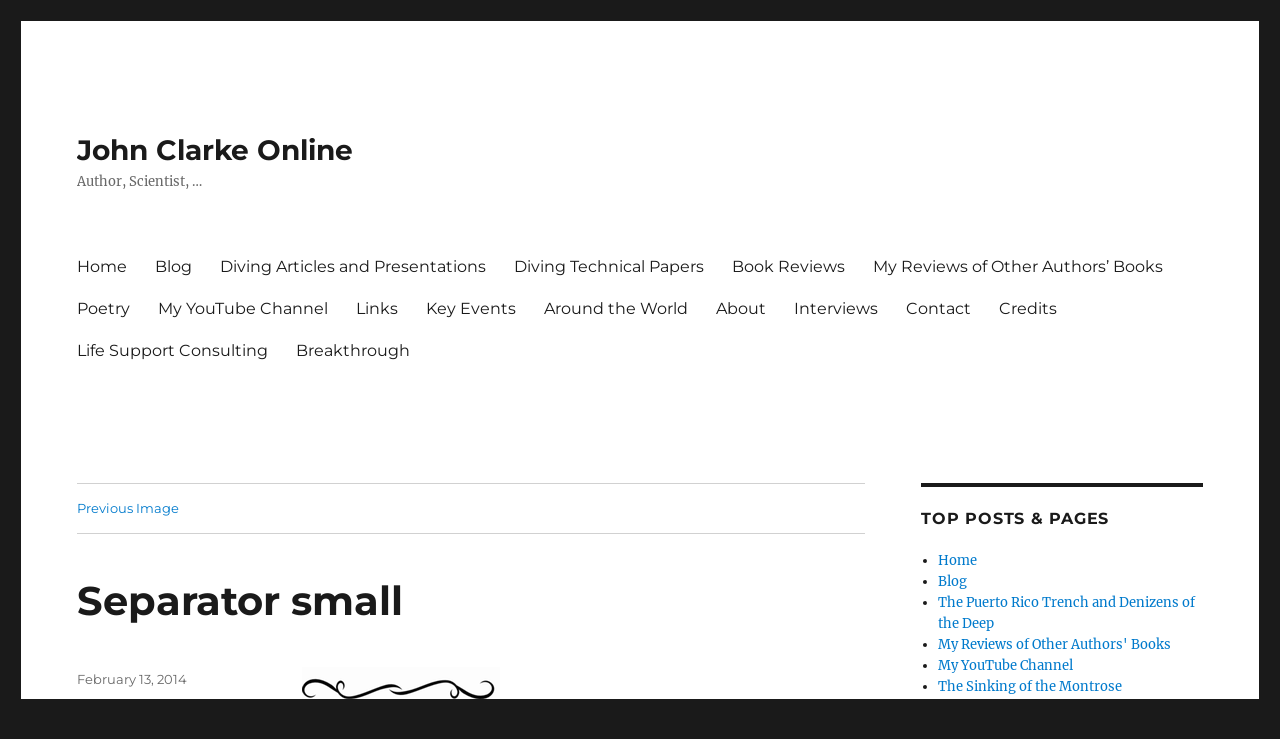

--- FILE ---
content_type: text/html; charset=UTF-8
request_url: https://johnclarkeonline.com/2014/02/13/root-causes-some-accidents-are-no-accident/separator-small-2/
body_size: 15155
content:
<!DOCTYPE html>
<html dir="ltr" lang="en" prefix="og: https://ogp.me/ns#" class="no-js">
<head>
	<meta charset="UTF-8">
	<meta name="viewport" content="width=device-width, initial-scale=1.0">
	<link rel="profile" href="https://gmpg.org/xfn/11">
		<link rel="pingback" href="https://johnclarkeonline.com/xmlrpc.php">
		<script>
(function(html){html.className = html.className.replace(/\bno-js\b/,'js')})(document.documentElement);
//# sourceURL=twentysixteen_javascript_detection
</script>
<title>Separator small | John Clarke Online</title>
	<style>img:is([sizes="auto" i], [sizes^="auto," i]) { contain-intrinsic-size: 3000px 1500px }</style>
	
		<!-- All in One SEO 4.9.3 - aioseo.com -->
	<meta name="robots" content="max-image-preview:large" />
	<meta name="author" content="jclarke45"/>
	<link rel="canonical" href="https://johnclarkeonline.com/2014/02/13/root-causes-some-accidents-are-no-accident/separator-small-2/" />
	<meta name="generator" content="All in One SEO (AIOSEO) 4.9.3" />
		<meta property="og:locale" content="en_US" />
		<meta property="og:site_name" content="John Clarke Online | Author, Scientist, ..." />
		<meta property="og:type" content="article" />
		<meta property="og:title" content="Separator small | John Clarke Online" />
		<meta property="og:url" content="https://johnclarkeonline.com/2014/02/13/root-causes-some-accidents-are-no-accident/separator-small-2/" />
		<meta property="article:published_time" content="2014-02-14T00:57:04+00:00" />
		<meta property="article:modified_time" content="2014-02-14T00:57:04+00:00" />
		<meta name="twitter:card" content="summary" />
		<meta name="twitter:title" content="Separator small | John Clarke Online" />
		<script type="application/ld+json" class="aioseo-schema">
			{"@context":"https:\/\/schema.org","@graph":[{"@type":"BreadcrumbList","@id":"https:\/\/johnclarkeonline.com\/2014\/02\/13\/root-causes-some-accidents-are-no-accident\/separator-small-2\/#breadcrumblist","itemListElement":[{"@type":"ListItem","@id":"https:\/\/johnclarkeonline.com#listItem","position":1,"name":"Home","item":"https:\/\/johnclarkeonline.com","nextItem":{"@type":"ListItem","@id":"https:\/\/johnclarkeonline.com\/2014\/02\/13\/root-causes-some-accidents-are-no-accident\/separator-small-2\/#listItem","name":"Separator small"}},{"@type":"ListItem","@id":"https:\/\/johnclarkeonline.com\/2014\/02\/13\/root-causes-some-accidents-are-no-accident\/separator-small-2\/#listItem","position":2,"name":"Separator small","previousItem":{"@type":"ListItem","@id":"https:\/\/johnclarkeonline.com#listItem","name":"Home"}}]},{"@type":"ItemPage","@id":"https:\/\/johnclarkeonline.com\/2014\/02\/13\/root-causes-some-accidents-are-no-accident\/separator-small-2\/#itempage","url":"https:\/\/johnclarkeonline.com\/2014\/02\/13\/root-causes-some-accidents-are-no-accident\/separator-small-2\/","name":"Separator small | John Clarke Online","inLanguage":"en","isPartOf":{"@id":"https:\/\/johnclarkeonline.com\/#website"},"breadcrumb":{"@id":"https:\/\/johnclarkeonline.com\/2014\/02\/13\/root-causes-some-accidents-are-no-accident\/separator-small-2\/#breadcrumblist"},"author":{"@id":"https:\/\/johnclarkeonline.com\/author\/jclarke45\/#author"},"creator":{"@id":"https:\/\/johnclarkeonline.com\/author\/jclarke45\/#author"},"datePublished":"2014-02-13T18:57:04-06:00","dateModified":"2014-02-13T18:57:04-06:00"},{"@type":"Organization","@id":"https:\/\/johnclarkeonline.com\/#organization","name":"John Clarke Online","description":"Author, Scientist, ...","url":"https:\/\/johnclarkeonline.com\/"},{"@type":"Person","@id":"https:\/\/johnclarkeonline.com\/author\/jclarke45\/#author","url":"https:\/\/johnclarkeonline.com\/author\/jclarke45\/","name":"jclarke45","image":{"@type":"ImageObject","@id":"https:\/\/johnclarkeonline.com\/2014\/02\/13\/root-causes-some-accidents-are-no-accident\/separator-small-2\/#authorImage","url":"https:\/\/secure.gravatar.com\/avatar\/1705678006c1dde6d1ad13ba5f103402acafccaef77cc75b30cac82efa40eb50?s=96&d=mm&r=g","width":96,"height":96,"caption":"jclarke45"}},{"@type":"WebSite","@id":"https:\/\/johnclarkeonline.com\/#website","url":"https:\/\/johnclarkeonline.com\/","name":"John Clarke Online","description":"Author, Scientist, ...","inLanguage":"en","publisher":{"@id":"https:\/\/johnclarkeonline.com\/#organization"}}]}
		</script>
		<!-- All in One SEO -->

<link rel='dns-prefetch' href='//secure.gravatar.com' />
<link rel='dns-prefetch' href='//stats.wp.com' />
<link rel='dns-prefetch' href='//widgets.wp.com' />
<link rel='dns-prefetch' href='//s0.wp.com' />
<link rel='dns-prefetch' href='//0.gravatar.com' />
<link rel='dns-prefetch' href='//1.gravatar.com' />
<link rel='dns-prefetch' href='//2.gravatar.com' />
<link rel='preconnect' href='//i0.wp.com' />
<link rel="alternate" type="application/rss+xml" title="John Clarke Online &raquo; Feed" href="https://johnclarkeonline.com/feed/" />
<link rel="alternate" type="application/rss+xml" title="John Clarke Online &raquo; Comments Feed" href="https://johnclarkeonline.com/comments/feed/" />
<link rel="alternate" type="application/rss+xml" title="John Clarke Online &raquo; Separator small Comments Feed" href="https://johnclarkeonline.com/2014/02/13/root-causes-some-accidents-are-no-accident/separator-small-2/feed/" />
		<!-- This site uses the Google Analytics by ExactMetrics plugin v8.11.1 - Using Analytics tracking - https://www.exactmetrics.com/ -->
							<script src="//www.googletagmanager.com/gtag/js?id=G-S57MN33NCK"  data-cfasync="false" data-wpfc-render="false" async></script>
			<script data-cfasync="false" data-wpfc-render="false">
				var em_version = '8.11.1';
				var em_track_user = true;
				var em_no_track_reason = '';
								var ExactMetricsDefaultLocations = {"page_location":"https:\/\/johnclarkeonline.com\/2014\/02\/13\/root-causes-some-accidents-are-no-accident\/separator-small-2\/"};
								if ( typeof ExactMetricsPrivacyGuardFilter === 'function' ) {
					var ExactMetricsLocations = (typeof ExactMetricsExcludeQuery === 'object') ? ExactMetricsPrivacyGuardFilter( ExactMetricsExcludeQuery ) : ExactMetricsPrivacyGuardFilter( ExactMetricsDefaultLocations );
				} else {
					var ExactMetricsLocations = (typeof ExactMetricsExcludeQuery === 'object') ? ExactMetricsExcludeQuery : ExactMetricsDefaultLocations;
				}

								var disableStrs = [
										'ga-disable-G-S57MN33NCK',
									];

				/* Function to detect opted out users */
				function __gtagTrackerIsOptedOut() {
					for (var index = 0; index < disableStrs.length; index++) {
						if (document.cookie.indexOf(disableStrs[index] + '=true') > -1) {
							return true;
						}
					}

					return false;
				}

				/* Disable tracking if the opt-out cookie exists. */
				if (__gtagTrackerIsOptedOut()) {
					for (var index = 0; index < disableStrs.length; index++) {
						window[disableStrs[index]] = true;
					}
				}

				/* Opt-out function */
				function __gtagTrackerOptout() {
					for (var index = 0; index < disableStrs.length; index++) {
						document.cookie = disableStrs[index] + '=true; expires=Thu, 31 Dec 2099 23:59:59 UTC; path=/';
						window[disableStrs[index]] = true;
					}
				}

				if ('undefined' === typeof gaOptout) {
					function gaOptout() {
						__gtagTrackerOptout();
					}
				}
								window.dataLayer = window.dataLayer || [];

				window.ExactMetricsDualTracker = {
					helpers: {},
					trackers: {},
				};
				if (em_track_user) {
					function __gtagDataLayer() {
						dataLayer.push(arguments);
					}

					function __gtagTracker(type, name, parameters) {
						if (!parameters) {
							parameters = {};
						}

						if (parameters.send_to) {
							__gtagDataLayer.apply(null, arguments);
							return;
						}

						if (type === 'event') {
														parameters.send_to = exactmetrics_frontend.v4_id;
							var hookName = name;
							if (typeof parameters['event_category'] !== 'undefined') {
								hookName = parameters['event_category'] + ':' + name;
							}

							if (typeof ExactMetricsDualTracker.trackers[hookName] !== 'undefined') {
								ExactMetricsDualTracker.trackers[hookName](parameters);
							} else {
								__gtagDataLayer('event', name, parameters);
							}
							
						} else {
							__gtagDataLayer.apply(null, arguments);
						}
					}

					__gtagTracker('js', new Date());
					__gtagTracker('set', {
						'developer_id.dNDMyYj': true,
											});
					if ( ExactMetricsLocations.page_location ) {
						__gtagTracker('set', ExactMetricsLocations);
					}
										__gtagTracker('config', 'G-S57MN33NCK', {"forceSSL":"true"} );
										window.gtag = __gtagTracker;										(function () {
						/* https://developers.google.com/analytics/devguides/collection/analyticsjs/ */
						/* ga and __gaTracker compatibility shim. */
						var noopfn = function () {
							return null;
						};
						var newtracker = function () {
							return new Tracker();
						};
						var Tracker = function () {
							return null;
						};
						var p = Tracker.prototype;
						p.get = noopfn;
						p.set = noopfn;
						p.send = function () {
							var args = Array.prototype.slice.call(arguments);
							args.unshift('send');
							__gaTracker.apply(null, args);
						};
						var __gaTracker = function () {
							var len = arguments.length;
							if (len === 0) {
								return;
							}
							var f = arguments[len - 1];
							if (typeof f !== 'object' || f === null || typeof f.hitCallback !== 'function') {
								if ('send' === arguments[0]) {
									var hitConverted, hitObject = false, action;
									if ('event' === arguments[1]) {
										if ('undefined' !== typeof arguments[3]) {
											hitObject = {
												'eventAction': arguments[3],
												'eventCategory': arguments[2],
												'eventLabel': arguments[4],
												'value': arguments[5] ? arguments[5] : 1,
											}
										}
									}
									if ('pageview' === arguments[1]) {
										if ('undefined' !== typeof arguments[2]) {
											hitObject = {
												'eventAction': 'page_view',
												'page_path': arguments[2],
											}
										}
									}
									if (typeof arguments[2] === 'object') {
										hitObject = arguments[2];
									}
									if (typeof arguments[5] === 'object') {
										Object.assign(hitObject, arguments[5]);
									}
									if ('undefined' !== typeof arguments[1].hitType) {
										hitObject = arguments[1];
										if ('pageview' === hitObject.hitType) {
											hitObject.eventAction = 'page_view';
										}
									}
									if (hitObject) {
										action = 'timing' === arguments[1].hitType ? 'timing_complete' : hitObject.eventAction;
										hitConverted = mapArgs(hitObject);
										__gtagTracker('event', action, hitConverted);
									}
								}
								return;
							}

							function mapArgs(args) {
								var arg, hit = {};
								var gaMap = {
									'eventCategory': 'event_category',
									'eventAction': 'event_action',
									'eventLabel': 'event_label',
									'eventValue': 'event_value',
									'nonInteraction': 'non_interaction',
									'timingCategory': 'event_category',
									'timingVar': 'name',
									'timingValue': 'value',
									'timingLabel': 'event_label',
									'page': 'page_path',
									'location': 'page_location',
									'title': 'page_title',
									'referrer' : 'page_referrer',
								};
								for (arg in args) {
																		if (!(!args.hasOwnProperty(arg) || !gaMap.hasOwnProperty(arg))) {
										hit[gaMap[arg]] = args[arg];
									} else {
										hit[arg] = args[arg];
									}
								}
								return hit;
							}

							try {
								f.hitCallback();
							} catch (ex) {
							}
						};
						__gaTracker.create = newtracker;
						__gaTracker.getByName = newtracker;
						__gaTracker.getAll = function () {
							return [];
						};
						__gaTracker.remove = noopfn;
						__gaTracker.loaded = true;
						window['__gaTracker'] = __gaTracker;
					})();
									} else {
										console.log("");
					(function () {
						function __gtagTracker() {
							return null;
						}

						window['__gtagTracker'] = __gtagTracker;
						window['gtag'] = __gtagTracker;
					})();
									}
			</script>
							<!-- / Google Analytics by ExactMetrics -->
		<script>
window._wpemojiSettings = {"baseUrl":"https:\/\/s.w.org\/images\/core\/emoji\/16.0.1\/72x72\/","ext":".png","svgUrl":"https:\/\/s.w.org\/images\/core\/emoji\/16.0.1\/svg\/","svgExt":".svg","source":{"concatemoji":"https:\/\/johnclarkeonline.com\/wp-includes\/js\/wp-emoji-release.min.js?ver=6.8.3"}};
/*! This file is auto-generated */
!function(s,n){var o,i,e;function c(e){try{var t={supportTests:e,timestamp:(new Date).valueOf()};sessionStorage.setItem(o,JSON.stringify(t))}catch(e){}}function p(e,t,n){e.clearRect(0,0,e.canvas.width,e.canvas.height),e.fillText(t,0,0);var t=new Uint32Array(e.getImageData(0,0,e.canvas.width,e.canvas.height).data),a=(e.clearRect(0,0,e.canvas.width,e.canvas.height),e.fillText(n,0,0),new Uint32Array(e.getImageData(0,0,e.canvas.width,e.canvas.height).data));return t.every(function(e,t){return e===a[t]})}function u(e,t){e.clearRect(0,0,e.canvas.width,e.canvas.height),e.fillText(t,0,0);for(var n=e.getImageData(16,16,1,1),a=0;a<n.data.length;a++)if(0!==n.data[a])return!1;return!0}function f(e,t,n,a){switch(t){case"flag":return n(e,"\ud83c\udff3\ufe0f\u200d\u26a7\ufe0f","\ud83c\udff3\ufe0f\u200b\u26a7\ufe0f")?!1:!n(e,"\ud83c\udde8\ud83c\uddf6","\ud83c\udde8\u200b\ud83c\uddf6")&&!n(e,"\ud83c\udff4\udb40\udc67\udb40\udc62\udb40\udc65\udb40\udc6e\udb40\udc67\udb40\udc7f","\ud83c\udff4\u200b\udb40\udc67\u200b\udb40\udc62\u200b\udb40\udc65\u200b\udb40\udc6e\u200b\udb40\udc67\u200b\udb40\udc7f");case"emoji":return!a(e,"\ud83e\udedf")}return!1}function g(e,t,n,a){var r="undefined"!=typeof WorkerGlobalScope&&self instanceof WorkerGlobalScope?new OffscreenCanvas(300,150):s.createElement("canvas"),o=r.getContext("2d",{willReadFrequently:!0}),i=(o.textBaseline="top",o.font="600 32px Arial",{});return e.forEach(function(e){i[e]=t(o,e,n,a)}),i}function t(e){var t=s.createElement("script");t.src=e,t.defer=!0,s.head.appendChild(t)}"undefined"!=typeof Promise&&(o="wpEmojiSettingsSupports",i=["flag","emoji"],n.supports={everything:!0,everythingExceptFlag:!0},e=new Promise(function(e){s.addEventListener("DOMContentLoaded",e,{once:!0})}),new Promise(function(t){var n=function(){try{var e=JSON.parse(sessionStorage.getItem(o));if("object"==typeof e&&"number"==typeof e.timestamp&&(new Date).valueOf()<e.timestamp+604800&&"object"==typeof e.supportTests)return e.supportTests}catch(e){}return null}();if(!n){if("undefined"!=typeof Worker&&"undefined"!=typeof OffscreenCanvas&&"undefined"!=typeof URL&&URL.createObjectURL&&"undefined"!=typeof Blob)try{var e="postMessage("+g.toString()+"("+[JSON.stringify(i),f.toString(),p.toString(),u.toString()].join(",")+"));",a=new Blob([e],{type:"text/javascript"}),r=new Worker(URL.createObjectURL(a),{name:"wpTestEmojiSupports"});return void(r.onmessage=function(e){c(n=e.data),r.terminate(),t(n)})}catch(e){}c(n=g(i,f,p,u))}t(n)}).then(function(e){for(var t in e)n.supports[t]=e[t],n.supports.everything=n.supports.everything&&n.supports[t],"flag"!==t&&(n.supports.everythingExceptFlag=n.supports.everythingExceptFlag&&n.supports[t]);n.supports.everythingExceptFlag=n.supports.everythingExceptFlag&&!n.supports.flag,n.DOMReady=!1,n.readyCallback=function(){n.DOMReady=!0}}).then(function(){return e}).then(function(){var e;n.supports.everything||(n.readyCallback(),(e=n.source||{}).concatemoji?t(e.concatemoji):e.wpemoji&&e.twemoji&&(t(e.twemoji),t(e.wpemoji)))}))}((window,document),window._wpemojiSettings);
</script>
<link rel='stylesheet' id='twentysixteen-jetpack-css' href='https://johnclarkeonline.com/wp-content/plugins/jetpack/modules/theme-tools/compat/twentysixteen.css?ver=15.4' media='all' />
<link rel='stylesheet' id='pmb_common-css' href='https://johnclarkeonline.com/wp-content/plugins/print-my-blog/assets/styles/pmb-common.css?ver=1756088862' media='all' />
<style id='wp-emoji-styles-inline-css'>

	img.wp-smiley, img.emoji {
		display: inline !important;
		border: none !important;
		box-shadow: none !important;
		height: 1em !important;
		width: 1em !important;
		margin: 0 0.07em !important;
		vertical-align: -0.1em !important;
		background: none !important;
		padding: 0 !important;
	}
</style>
<link rel='stylesheet' id='wp-block-library-css' href='https://johnclarkeonline.com/wp-includes/css/dist/block-library/style.min.css?ver=6.8.3' media='all' />
<style id='wp-block-library-theme-inline-css'>
.wp-block-audio :where(figcaption){color:#555;font-size:13px;text-align:center}.is-dark-theme .wp-block-audio :where(figcaption){color:#ffffffa6}.wp-block-audio{margin:0 0 1em}.wp-block-code{border:1px solid #ccc;border-radius:4px;font-family:Menlo,Consolas,monaco,monospace;padding:.8em 1em}.wp-block-embed :where(figcaption){color:#555;font-size:13px;text-align:center}.is-dark-theme .wp-block-embed :where(figcaption){color:#ffffffa6}.wp-block-embed{margin:0 0 1em}.blocks-gallery-caption{color:#555;font-size:13px;text-align:center}.is-dark-theme .blocks-gallery-caption{color:#ffffffa6}:root :where(.wp-block-image figcaption){color:#555;font-size:13px;text-align:center}.is-dark-theme :root :where(.wp-block-image figcaption){color:#ffffffa6}.wp-block-image{margin:0 0 1em}.wp-block-pullquote{border-bottom:4px solid;border-top:4px solid;color:currentColor;margin-bottom:1.75em}.wp-block-pullquote cite,.wp-block-pullquote footer,.wp-block-pullquote__citation{color:currentColor;font-size:.8125em;font-style:normal;text-transform:uppercase}.wp-block-quote{border-left:.25em solid;margin:0 0 1.75em;padding-left:1em}.wp-block-quote cite,.wp-block-quote footer{color:currentColor;font-size:.8125em;font-style:normal;position:relative}.wp-block-quote:where(.has-text-align-right){border-left:none;border-right:.25em solid;padding-left:0;padding-right:1em}.wp-block-quote:where(.has-text-align-center){border:none;padding-left:0}.wp-block-quote.is-large,.wp-block-quote.is-style-large,.wp-block-quote:where(.is-style-plain){border:none}.wp-block-search .wp-block-search__label{font-weight:700}.wp-block-search__button{border:1px solid #ccc;padding:.375em .625em}:where(.wp-block-group.has-background){padding:1.25em 2.375em}.wp-block-separator.has-css-opacity{opacity:.4}.wp-block-separator{border:none;border-bottom:2px solid;margin-left:auto;margin-right:auto}.wp-block-separator.has-alpha-channel-opacity{opacity:1}.wp-block-separator:not(.is-style-wide):not(.is-style-dots){width:100px}.wp-block-separator.has-background:not(.is-style-dots){border-bottom:none;height:1px}.wp-block-separator.has-background:not(.is-style-wide):not(.is-style-dots){height:2px}.wp-block-table{margin:0 0 1em}.wp-block-table td,.wp-block-table th{word-break:normal}.wp-block-table :where(figcaption){color:#555;font-size:13px;text-align:center}.is-dark-theme .wp-block-table :where(figcaption){color:#ffffffa6}.wp-block-video :where(figcaption){color:#555;font-size:13px;text-align:center}.is-dark-theme .wp-block-video :where(figcaption){color:#ffffffa6}.wp-block-video{margin:0 0 1em}:root :where(.wp-block-template-part.has-background){margin-bottom:0;margin-top:0;padding:1.25em 2.375em}
</style>
<style id='classic-theme-styles-inline-css'>
/*! This file is auto-generated */
.wp-block-button__link{color:#fff;background-color:#32373c;border-radius:9999px;box-shadow:none;text-decoration:none;padding:calc(.667em + 2px) calc(1.333em + 2px);font-size:1.125em}.wp-block-file__button{background:#32373c;color:#fff;text-decoration:none}
</style>
<link rel='stylesheet' id='aioseo/css/src/vue/standalone/blocks/table-of-contents/global.scss-css' href='https://johnclarkeonline.com/wp-content/plugins/all-in-one-seo-pack/dist/Lite/assets/css/table-of-contents/global.e90f6d47.css?ver=4.9.3' media='all' />
<link rel='stylesheet' id='pmb-select2-css' href='https://johnclarkeonline.com/wp-content/plugins/print-my-blog/assets/styles/libs/select2.min.css?ver=4.0.6' media='all' />
<link rel='stylesheet' id='pmb-jquery-ui-css' href='https://johnclarkeonline.com/wp-content/plugins/print-my-blog/assets/styles/libs/jquery-ui/jquery-ui.min.css?ver=1.11.4' media='all' />
<link rel='stylesheet' id='pmb-setup-page-css' href='https://johnclarkeonline.com/wp-content/plugins/print-my-blog/assets/styles/setup-page.css?ver=1756088862' media='all' />
<link rel='stylesheet' id='mediaelement-css' href='https://johnclarkeonline.com/wp-includes/js/mediaelement/mediaelementplayer-legacy.min.css?ver=4.2.17' media='all' />
<link rel='stylesheet' id='wp-mediaelement-css' href='https://johnclarkeonline.com/wp-includes/js/mediaelement/wp-mediaelement.min.css?ver=6.8.3' media='all' />
<style id='jetpack-sharing-buttons-style-inline-css'>
.jetpack-sharing-buttons__services-list{display:flex;flex-direction:row;flex-wrap:wrap;gap:0;list-style-type:none;margin:5px;padding:0}.jetpack-sharing-buttons__services-list.has-small-icon-size{font-size:12px}.jetpack-sharing-buttons__services-list.has-normal-icon-size{font-size:16px}.jetpack-sharing-buttons__services-list.has-large-icon-size{font-size:24px}.jetpack-sharing-buttons__services-list.has-huge-icon-size{font-size:36px}@media print{.jetpack-sharing-buttons__services-list{display:none!important}}.editor-styles-wrapper .wp-block-jetpack-sharing-buttons{gap:0;padding-inline-start:0}ul.jetpack-sharing-buttons__services-list.has-background{padding:1.25em 2.375em}
</style>
<style id='global-styles-inline-css'>
:root{--wp--preset--aspect-ratio--square: 1;--wp--preset--aspect-ratio--4-3: 4/3;--wp--preset--aspect-ratio--3-4: 3/4;--wp--preset--aspect-ratio--3-2: 3/2;--wp--preset--aspect-ratio--2-3: 2/3;--wp--preset--aspect-ratio--16-9: 16/9;--wp--preset--aspect-ratio--9-16: 9/16;--wp--preset--color--black: #000000;--wp--preset--color--cyan-bluish-gray: #abb8c3;--wp--preset--color--white: #fff;--wp--preset--color--pale-pink: #f78da7;--wp--preset--color--vivid-red: #cf2e2e;--wp--preset--color--luminous-vivid-orange: #ff6900;--wp--preset--color--luminous-vivid-amber: #fcb900;--wp--preset--color--light-green-cyan: #7bdcb5;--wp--preset--color--vivid-green-cyan: #00d084;--wp--preset--color--pale-cyan-blue: #8ed1fc;--wp--preset--color--vivid-cyan-blue: #0693e3;--wp--preset--color--vivid-purple: #9b51e0;--wp--preset--color--dark-gray: #1a1a1a;--wp--preset--color--medium-gray: #686868;--wp--preset--color--light-gray: #e5e5e5;--wp--preset--color--blue-gray: #4d545c;--wp--preset--color--bright-blue: #007acc;--wp--preset--color--light-blue: #9adffd;--wp--preset--color--dark-brown: #402b30;--wp--preset--color--medium-brown: #774e24;--wp--preset--color--dark-red: #640c1f;--wp--preset--color--bright-red: #ff675f;--wp--preset--color--yellow: #ffef8e;--wp--preset--gradient--vivid-cyan-blue-to-vivid-purple: linear-gradient(135deg,rgba(6,147,227,1) 0%,rgb(155,81,224) 100%);--wp--preset--gradient--light-green-cyan-to-vivid-green-cyan: linear-gradient(135deg,rgb(122,220,180) 0%,rgb(0,208,130) 100%);--wp--preset--gradient--luminous-vivid-amber-to-luminous-vivid-orange: linear-gradient(135deg,rgba(252,185,0,1) 0%,rgba(255,105,0,1) 100%);--wp--preset--gradient--luminous-vivid-orange-to-vivid-red: linear-gradient(135deg,rgba(255,105,0,1) 0%,rgb(207,46,46) 100%);--wp--preset--gradient--very-light-gray-to-cyan-bluish-gray: linear-gradient(135deg,rgb(238,238,238) 0%,rgb(169,184,195) 100%);--wp--preset--gradient--cool-to-warm-spectrum: linear-gradient(135deg,rgb(74,234,220) 0%,rgb(151,120,209) 20%,rgb(207,42,186) 40%,rgb(238,44,130) 60%,rgb(251,105,98) 80%,rgb(254,248,76) 100%);--wp--preset--gradient--blush-light-purple: linear-gradient(135deg,rgb(255,206,236) 0%,rgb(152,150,240) 100%);--wp--preset--gradient--blush-bordeaux: linear-gradient(135deg,rgb(254,205,165) 0%,rgb(254,45,45) 50%,rgb(107,0,62) 100%);--wp--preset--gradient--luminous-dusk: linear-gradient(135deg,rgb(255,203,112) 0%,rgb(199,81,192) 50%,rgb(65,88,208) 100%);--wp--preset--gradient--pale-ocean: linear-gradient(135deg,rgb(255,245,203) 0%,rgb(182,227,212) 50%,rgb(51,167,181) 100%);--wp--preset--gradient--electric-grass: linear-gradient(135deg,rgb(202,248,128) 0%,rgb(113,206,126) 100%);--wp--preset--gradient--midnight: linear-gradient(135deg,rgb(2,3,129) 0%,rgb(40,116,252) 100%);--wp--preset--font-size--small: 13px;--wp--preset--font-size--medium: 20px;--wp--preset--font-size--large: 36px;--wp--preset--font-size--x-large: 42px;--wp--preset--spacing--20: 0.44rem;--wp--preset--spacing--30: 0.67rem;--wp--preset--spacing--40: 1rem;--wp--preset--spacing--50: 1.5rem;--wp--preset--spacing--60: 2.25rem;--wp--preset--spacing--70: 3.38rem;--wp--preset--spacing--80: 5.06rem;--wp--preset--shadow--natural: 6px 6px 9px rgba(0, 0, 0, 0.2);--wp--preset--shadow--deep: 12px 12px 50px rgba(0, 0, 0, 0.4);--wp--preset--shadow--sharp: 6px 6px 0px rgba(0, 0, 0, 0.2);--wp--preset--shadow--outlined: 6px 6px 0px -3px rgba(255, 255, 255, 1), 6px 6px rgba(0, 0, 0, 1);--wp--preset--shadow--crisp: 6px 6px 0px rgba(0, 0, 0, 1);}:where(.is-layout-flex){gap: 0.5em;}:where(.is-layout-grid){gap: 0.5em;}body .is-layout-flex{display: flex;}.is-layout-flex{flex-wrap: wrap;align-items: center;}.is-layout-flex > :is(*, div){margin: 0;}body .is-layout-grid{display: grid;}.is-layout-grid > :is(*, div){margin: 0;}:where(.wp-block-columns.is-layout-flex){gap: 2em;}:where(.wp-block-columns.is-layout-grid){gap: 2em;}:where(.wp-block-post-template.is-layout-flex){gap: 1.25em;}:where(.wp-block-post-template.is-layout-grid){gap: 1.25em;}.has-black-color{color: var(--wp--preset--color--black) !important;}.has-cyan-bluish-gray-color{color: var(--wp--preset--color--cyan-bluish-gray) !important;}.has-white-color{color: var(--wp--preset--color--white) !important;}.has-pale-pink-color{color: var(--wp--preset--color--pale-pink) !important;}.has-vivid-red-color{color: var(--wp--preset--color--vivid-red) !important;}.has-luminous-vivid-orange-color{color: var(--wp--preset--color--luminous-vivid-orange) !important;}.has-luminous-vivid-amber-color{color: var(--wp--preset--color--luminous-vivid-amber) !important;}.has-light-green-cyan-color{color: var(--wp--preset--color--light-green-cyan) !important;}.has-vivid-green-cyan-color{color: var(--wp--preset--color--vivid-green-cyan) !important;}.has-pale-cyan-blue-color{color: var(--wp--preset--color--pale-cyan-blue) !important;}.has-vivid-cyan-blue-color{color: var(--wp--preset--color--vivid-cyan-blue) !important;}.has-vivid-purple-color{color: var(--wp--preset--color--vivid-purple) !important;}.has-black-background-color{background-color: var(--wp--preset--color--black) !important;}.has-cyan-bluish-gray-background-color{background-color: var(--wp--preset--color--cyan-bluish-gray) !important;}.has-white-background-color{background-color: var(--wp--preset--color--white) !important;}.has-pale-pink-background-color{background-color: var(--wp--preset--color--pale-pink) !important;}.has-vivid-red-background-color{background-color: var(--wp--preset--color--vivid-red) !important;}.has-luminous-vivid-orange-background-color{background-color: var(--wp--preset--color--luminous-vivid-orange) !important;}.has-luminous-vivid-amber-background-color{background-color: var(--wp--preset--color--luminous-vivid-amber) !important;}.has-light-green-cyan-background-color{background-color: var(--wp--preset--color--light-green-cyan) !important;}.has-vivid-green-cyan-background-color{background-color: var(--wp--preset--color--vivid-green-cyan) !important;}.has-pale-cyan-blue-background-color{background-color: var(--wp--preset--color--pale-cyan-blue) !important;}.has-vivid-cyan-blue-background-color{background-color: var(--wp--preset--color--vivid-cyan-blue) !important;}.has-vivid-purple-background-color{background-color: var(--wp--preset--color--vivid-purple) !important;}.has-black-border-color{border-color: var(--wp--preset--color--black) !important;}.has-cyan-bluish-gray-border-color{border-color: var(--wp--preset--color--cyan-bluish-gray) !important;}.has-white-border-color{border-color: var(--wp--preset--color--white) !important;}.has-pale-pink-border-color{border-color: var(--wp--preset--color--pale-pink) !important;}.has-vivid-red-border-color{border-color: var(--wp--preset--color--vivid-red) !important;}.has-luminous-vivid-orange-border-color{border-color: var(--wp--preset--color--luminous-vivid-orange) !important;}.has-luminous-vivid-amber-border-color{border-color: var(--wp--preset--color--luminous-vivid-amber) !important;}.has-light-green-cyan-border-color{border-color: var(--wp--preset--color--light-green-cyan) !important;}.has-vivid-green-cyan-border-color{border-color: var(--wp--preset--color--vivid-green-cyan) !important;}.has-pale-cyan-blue-border-color{border-color: var(--wp--preset--color--pale-cyan-blue) !important;}.has-vivid-cyan-blue-border-color{border-color: var(--wp--preset--color--vivid-cyan-blue) !important;}.has-vivid-purple-border-color{border-color: var(--wp--preset--color--vivid-purple) !important;}.has-vivid-cyan-blue-to-vivid-purple-gradient-background{background: var(--wp--preset--gradient--vivid-cyan-blue-to-vivid-purple) !important;}.has-light-green-cyan-to-vivid-green-cyan-gradient-background{background: var(--wp--preset--gradient--light-green-cyan-to-vivid-green-cyan) !important;}.has-luminous-vivid-amber-to-luminous-vivid-orange-gradient-background{background: var(--wp--preset--gradient--luminous-vivid-amber-to-luminous-vivid-orange) !important;}.has-luminous-vivid-orange-to-vivid-red-gradient-background{background: var(--wp--preset--gradient--luminous-vivid-orange-to-vivid-red) !important;}.has-very-light-gray-to-cyan-bluish-gray-gradient-background{background: var(--wp--preset--gradient--very-light-gray-to-cyan-bluish-gray) !important;}.has-cool-to-warm-spectrum-gradient-background{background: var(--wp--preset--gradient--cool-to-warm-spectrum) !important;}.has-blush-light-purple-gradient-background{background: var(--wp--preset--gradient--blush-light-purple) !important;}.has-blush-bordeaux-gradient-background{background: var(--wp--preset--gradient--blush-bordeaux) !important;}.has-luminous-dusk-gradient-background{background: var(--wp--preset--gradient--luminous-dusk) !important;}.has-pale-ocean-gradient-background{background: var(--wp--preset--gradient--pale-ocean) !important;}.has-electric-grass-gradient-background{background: var(--wp--preset--gradient--electric-grass) !important;}.has-midnight-gradient-background{background: var(--wp--preset--gradient--midnight) !important;}.has-small-font-size{font-size: var(--wp--preset--font-size--small) !important;}.has-medium-font-size{font-size: var(--wp--preset--font-size--medium) !important;}.has-large-font-size{font-size: var(--wp--preset--font-size--large) !important;}.has-x-large-font-size{font-size: var(--wp--preset--font-size--x-large) !important;}
:where(.wp-block-post-template.is-layout-flex){gap: 1.25em;}:where(.wp-block-post-template.is-layout-grid){gap: 1.25em;}
:where(.wp-block-columns.is-layout-flex){gap: 2em;}:where(.wp-block-columns.is-layout-grid){gap: 2em;}
:root :where(.wp-block-pullquote){font-size: 1.5em;line-height: 1.6;}
</style>
<link rel='stylesheet' id='contact-form-7-css' href='https://johnclarkeonline.com/wp-content/plugins/contact-form-7/includes/css/styles.css?ver=6.1.4' media='all' />
<link rel='stylesheet' id='twentysixteen-fonts-css' href='https://johnclarkeonline.com/wp-content/themes/twentysixteen/fonts/merriweather-plus-montserrat-plus-inconsolata.css?ver=20230328' media='all' />
<link rel='stylesheet' id='genericons-css' href='https://johnclarkeonline.com/wp-content/plugins/jetpack/_inc/genericons/genericons/genericons.css?ver=3.1' media='all' />
<link rel='stylesheet' id='twentysixteen-style-css' href='https://johnclarkeonline.com/wp-content/themes/twentysixteen/style.css?ver=20251202' media='all' />
<link rel='stylesheet' id='twentysixteen-block-style-css' href='https://johnclarkeonline.com/wp-content/themes/twentysixteen/css/blocks.css?ver=20240817' media='all' />
<link rel='stylesheet' id='jetpack_likes-css' href='https://johnclarkeonline.com/wp-content/plugins/jetpack/modules/likes/style.css?ver=15.4' media='all' />
<link rel='stylesheet' id='jetpack-subscriptions-css' href='https://johnclarkeonline.com/wp-content/plugins/jetpack/_inc/build/subscriptions/subscriptions.min.css?ver=15.4' media='all' />
<link rel='stylesheet' id='tablepress-default-css' href='https://johnclarkeonline.com/wp-content/plugins/tablepress/css/build/default.css?ver=3.2.6' media='all' />
<link rel='stylesheet' id='dry_awp_theme_style-css' href='https://johnclarkeonline.com/wp-content/plugins/advanced-wp-columns/assets/css/awp-columns.css?ver=6.8.3' media='all' />
<style id='dry_awp_theme_style-inline-css'>
@media screen and (max-width: 1024px) {	.csColumn {		clear: both !important;		float: none !important;		text-align: center !important;		margin-left:  10% !important;		margin-right: 10% !important;		width: 80% !important;	}	.csColumnGap {		display: none !important;	}}
</style>
<script src="https://johnclarkeonline.com/wp-content/plugins/google-analytics-dashboard-for-wp/assets/js/frontend-gtag.min.js?ver=8.11.1" id="exactmetrics-frontend-script-js" async data-wp-strategy="async"></script>
<script data-cfasync="false" data-wpfc-render="false" id='exactmetrics-frontend-script-js-extra'>var exactmetrics_frontend = {"js_events_tracking":"true","download_extensions":"zip,mp3,mpeg,pdf,docx,pptx,xlsx,rar","inbound_paths":"[{\"path\":\"\\\/go\\\/\",\"label\":\"affiliate\"},{\"path\":\"\\\/recommend\\\/\",\"label\":\"affiliate\"}]","home_url":"https:\/\/johnclarkeonline.com","hash_tracking":"false","v4_id":"G-S57MN33NCK"};</script>
<script src="https://johnclarkeonline.com/wp-includes/js/jquery/jquery.min.js?ver=3.7.1" id="jquery-core-js"></script>
<script src="https://johnclarkeonline.com/wp-includes/js/jquery/jquery-migrate.min.js?ver=3.4.1" id="jquery-migrate-js"></script>
<script src="https://johnclarkeonline.com/wp-content/themes/twentysixteen/js/keyboard-image-navigation.js?ver=20170530" id="twentysixteen-keyboard-image-navigation-js"></script>
<script id="twentysixteen-script-js-extra">
var screenReaderText = {"expand":"expand child menu","collapse":"collapse child menu"};
</script>
<script src="https://johnclarkeonline.com/wp-content/themes/twentysixteen/js/functions.js?ver=20230629" id="twentysixteen-script-js" defer data-wp-strategy="defer"></script>
<link rel="https://api.w.org/" href="https://johnclarkeonline.com/wp-json/" /><link rel="alternate" title="JSON" type="application/json" href="https://johnclarkeonline.com/wp-json/wp/v2/media/10649" /><link rel="EditURI" type="application/rsd+xml" title="RSD" href="https://johnclarkeonline.com/xmlrpc.php?rsd" />
<link rel='shortlink' href='https://wp.me/a3OHSf-2LL' />
<link rel="alternate" title="oEmbed (JSON)" type="application/json+oembed" href="https://johnclarkeonline.com/wp-json/oembed/1.0/embed?url=https%3A%2F%2Fjohnclarkeonline.com%2F2014%2F02%2F13%2Froot-causes-some-accidents-are-no-accident%2Fseparator-small-2%2F" />
<link rel="alternate" title="oEmbed (XML)" type="text/xml+oembed" href="https://johnclarkeonline.com/wp-json/oembed/1.0/embed?url=https%3A%2F%2Fjohnclarkeonline.com%2F2014%2F02%2F13%2Froot-causes-some-accidents-are-no-accident%2Fseparator-small-2%2F&#038;format=xml" />
<script src="https://johnclarkeonline.com/wp-content/plugins/anti-captcha/anti-captcha-0.3.js.php?ver=442cde81694ca09a626eeddefd1b74ca" id="anti-captcha-js"></script>
	<style>img#wpstats{display:none}</style>
		<meta name="generator" content="Elementor 3.34.1; features: additional_custom_breakpoints; settings: css_print_method-external, google_font-enabled, font_display-auto">
<script type="text/javascript" src="https://johnclarkeonline.com/wp-content/plugins/woo-tumblog/functions/swfobject.js"></script><link rel="stylesheet" type="text/css" media="all" href="https://johnclarkeonline.com/wp-content/plugins/woo-tumblog/functions/css/tumblog_frontend_styles.css" />			<style>
				.e-con.e-parent:nth-of-type(n+4):not(.e-lazyloaded):not(.e-no-lazyload),
				.e-con.e-parent:nth-of-type(n+4):not(.e-lazyloaded):not(.e-no-lazyload) * {
					background-image: none !important;
				}
				@media screen and (max-height: 1024px) {
					.e-con.e-parent:nth-of-type(n+3):not(.e-lazyloaded):not(.e-no-lazyload),
					.e-con.e-parent:nth-of-type(n+3):not(.e-lazyloaded):not(.e-no-lazyload) * {
						background-image: none !important;
					}
				}
				@media screen and (max-height: 640px) {
					.e-con.e-parent:nth-of-type(n+2):not(.e-lazyloaded):not(.e-no-lazyload),
					.e-con.e-parent:nth-of-type(n+2):not(.e-lazyloaded):not(.e-no-lazyload) * {
						background-image: none !important;
					}
				}
			</style>
			<link rel="icon" href="https://i0.wp.com/johnclarkeonline.com/wp-content/uploads/2018/08/cropped-pen.png?fit=32%2C32&#038;ssl=1" sizes="32x32" />
<link rel="icon" href="https://i0.wp.com/johnclarkeonline.com/wp-content/uploads/2018/08/cropped-pen.png?fit=192%2C192&#038;ssl=1" sizes="192x192" />
<link rel="apple-touch-icon" href="https://i0.wp.com/johnclarkeonline.com/wp-content/uploads/2018/08/cropped-pen.png?fit=180%2C180&#038;ssl=1" />
<meta name="msapplication-TileImage" content="https://i0.wp.com/johnclarkeonline.com/wp-content/uploads/2018/08/cropped-pen.png?fit=270%2C270&#038;ssl=1" />
</head>

<body class="attachment wp-singular attachment-template-default single single-attachment postid-10649 attachmentid-10649 attachment-png wp-embed-responsive wp-theme-twentysixteen elementor-default elementor-kit-14684">
<div id="page" class="site">
	<div class="site-inner">
		<a class="skip-link screen-reader-text" href="#content">
			Skip to content		</a>

		<header id="masthead" class="site-header">
			<div class="site-header-main">
				<div class="site-branding">
											<p class="site-title"><a href="https://johnclarkeonline.com/" rel="home" >John Clarke Online</a></p>
												<p class="site-description">Author, Scientist, &#8230;</p>
									</div><!-- .site-branding -->

									<button id="menu-toggle" class="menu-toggle">Menu</button>

					<div id="site-header-menu" class="site-header-menu">
													<nav id="site-navigation" class="main-navigation" aria-label="Primary Menu">
								<div class="menu-navigation-container"><ul id="menu-navigation" class="primary-menu"><li id="menu-item-14244" class="menu-item menu-item-type-post_type menu-item-object-page menu-item-home menu-item-14244"><a href="https://johnclarkeonline.com/">Home</a></li>
<li id="menu-item-12122" class="menu-item menu-item-type-post_type menu-item-object-page current_page_parent menu-item-12122"><a href="https://johnclarkeonline.com/blog/">Blog</a></li>
<li id="menu-item-11459" class="menu-item menu-item-type-post_type menu-item-object-page menu-item-11459"><a href="https://johnclarkeonline.com/diving-links/">Diving Articles and Presentations</a></li>
<li id="menu-item-15287" class="menu-item menu-item-type-post_type menu-item-object-page menu-item-15287"><a href="https://johnclarkeonline.com/diving-technical-papers/">Diving Technical Papers</a></li>
<li id="menu-item-12761" class="menu-item menu-item-type-post_type menu-item-object-page menu-item-12761"><a href="https://johnclarkeonline.com/book-reviews/">Book Reviews</a></li>
<li id="menu-item-14007" class="menu-item menu-item-type-post_type menu-item-object-page menu-item-14007"><a href="https://johnclarkeonline.com/reviews-of-other-authors-books/">My Reviews of Other Authors’ Books</a></li>
<li id="menu-item-12873" class="menu-item menu-item-type-post_type menu-item-object-page menu-item-12873"><a href="https://johnclarkeonline.com/poetry/">Poetry</a></li>
<li id="menu-item-11061" class="menu-item menu-item-type-post_type menu-item-object-page menu-item-11061"><a href="https://johnclarkeonline.com/you-tube-channel/">My YouTube Channel</a></li>
<li id="menu-item-54" class="menu-item menu-item-type-post_type menu-item-object-page menu-item-54"><a href="https://johnclarkeonline.com/links/">Links</a></li>
<li id="menu-item-13205" class="menu-item menu-item-type-post_type menu-item-object-page menu-item-13205"><a href="https://johnclarkeonline.com/coming-events/">Key Events</a></li>
<li id="menu-item-112" class="menu-item menu-item-type-post_type menu-item-object-page menu-item-112"><a href="https://johnclarkeonline.com/around-the-world/">Around the World</a></li>
<li id="menu-item-16" class="menu-item menu-item-type-post_type menu-item-object-page menu-item-16"><a href="https://johnclarkeonline.com/about/">About</a></li>
<li id="menu-item-12599" class="menu-item menu-item-type-post_type menu-item-object-page menu-item-12599"><a href="https://johnclarkeonline.com/about/interview/">Interviews</a></li>
<li id="menu-item-19" class="menu-item menu-item-type-post_type menu-item-object-page menu-item-19"><a href="https://johnclarkeonline.com/contact/">Contact</a></li>
<li id="menu-item-14101" class="menu-item menu-item-type-post_type menu-item-object-page menu-item-14101"><a href="https://johnclarkeonline.com/credits/">Credits</a></li>
<li id="menu-item-14504" class="menu-item menu-item-type-post_type menu-item-object-page menu-item-14504"><a href="https://johnclarkeonline.com/life-support-consulting/">Life Support Consulting</a></li>
<li id="menu-item-15957" class="menu-item menu-item-type-post_type menu-item-object-page menu-item-15957"><a href="https://johnclarkeonline.com/breakthrough/">Breakthrough</a></li>
</ul></div>							</nav><!-- .main-navigation -->
						
											</div><!-- .site-header-menu -->
							</div><!-- .site-header-main -->

					</header><!-- .site-header -->

		<div id="content" class="site-content">

	<div id="primary" class="content-area">
		<main id="main" class="site-main">

			
			<article id="post-10649" class="post-10649 attachment type-attachment status-inherit hentry">

				<nav id="image-navigation" class="navigation image-navigation">
					<div class="nav-links">
						<div class="nav-previous"><a href='https://johnclarkeonline.com/2014/02/13/root-causes-some-accidents-are-no-accident/separator-6/'>Previous Image</a></div>
						<div class="nav-next"></div>
					</div><!-- .nav-links -->
				</nav><!-- .image-navigation -->

				<header class="entry-header">
					<h1 class="entry-title">Separator small</h1>				</header><!-- .entry-header -->

				<div class="entry-content">

					<div class="entry-attachment">
						<img width="198" height="50" src="https://i0.wp.com/johnclarkeonline.com/wp-content/uploads/2014/02/Separator-small.png?fit=198%2C50&amp;ssl=1" class="attachment-large size-large" alt="" decoding="async" data-attachment-id="10649" data-permalink="https://johnclarkeonline.com/2014/02/13/root-causes-some-accidents-are-no-accident/separator-small-2/" data-orig-file="https://i0.wp.com/johnclarkeonline.com/wp-content/uploads/2014/02/Separator-small.png?fit=198%2C50&amp;ssl=1" data-orig-size="198,50" data-comments-opened="1" data-image-meta="{&quot;aperture&quot;:&quot;0&quot;,&quot;credit&quot;:&quot;&quot;,&quot;camera&quot;:&quot;&quot;,&quot;caption&quot;:&quot;&quot;,&quot;created_timestamp&quot;:&quot;0&quot;,&quot;copyright&quot;:&quot;&quot;,&quot;focal_length&quot;:&quot;0&quot;,&quot;iso&quot;:&quot;0&quot;,&quot;shutter_speed&quot;:&quot;0&quot;,&quot;title&quot;:&quot;&quot;}" data-image-title="Separator small" data-image-description="" data-image-caption="" data-medium-file="https://i0.wp.com/johnclarkeonline.com/wp-content/uploads/2014/02/Separator-small.png?fit=198%2C50&amp;ssl=1" data-large-file="https://i0.wp.com/johnclarkeonline.com/wp-content/uploads/2014/02/Separator-small.png?fit=198%2C50&amp;ssl=1" />
						
						</div><!-- .entry-attachment -->

											</div><!-- .entry-content -->

					<footer class="entry-footer">
					<span class="posted-on"><span class="screen-reader-text">Posted on </span><a href="https://johnclarkeonline.com/2014/02/13/root-causes-some-accidents-are-no-accident/separator-small-2/" rel="bookmark"><time class="entry-date published updated" datetime="2014-02-13T18:57:04-06:00">February 13, 2014</time></a></span>						<span class="full-size-link"><span class="screen-reader-text">Full size </span><a href="https://johnclarkeonline.com/wp-content/uploads/2014/02/Separator-small.png">198 &times; 50</a></span>											</footer><!-- .entry-footer -->
				</article><!-- #post-10649 -->

				
<div id="comments" class="comments-area">

	
	
		<div id="respond" class="comment-respond">
		<h2 id="reply-title" class="comment-reply-title">Leave a Reply <small><a rel="nofollow" id="cancel-comment-reply-link" href="/2014/02/13/root-causes-some-accidents-are-no-accident/separator-small-2/#respond" style="display:none;">Cancel reply</a></small></h2><form action="https://johnclarkeonline.com/wp-comments-post.php" method="post" id="commentform" class="comment-form"><p class="comment-notes"><span id="email-notes">Your email address will not be published.</span> <span class="required-field-message">Required fields are marked <span class="required">*</span></span></p><p class="comment-form-comment"><label for="comment">Comment <span class="required">*</span></label> <textarea id="comment" name="comment" cols="45" rows="8" maxlength="65525" required></textarea></p><p class="comment-form-author"><label for="author">Name</label> <input id="author" name="author" type="text" value="" size="30" maxlength="245" autocomplete="name" /></p>
<p class="comment-form-email"><label for="email">Email</label> <input id="email" name="email" type="email" value="" size="30" maxlength="100" aria-describedby="email-notes" autocomplete="email" /></p>
<p class="comment-form-url"><label for="url">Website</label> <input id="url" name="url" type="url" value="" size="30" maxlength="200" autocomplete="url" /></p>
		<div hidden class="wpsec_captcha_wrapper">
			<div class="wpsec_captcha_image"></div>
			<label for="wpsec_captcha_answer">
			Type in the text displayed above			</label>
			<input type="text" class="wpsec_captcha_answer" name="wpsec_captcha_answer" value=""/>
		</div>
		<p class="form-submit"><input name="submit" type="submit" id="submit" class="submit" value="Post Comment" /> <input type='hidden' name='comment_post_ID' value='10649' id='comment_post_ID' />
<input type='hidden' name='comment_parent' id='comment_parent' value='0' />
</p><p style="display: none;"><input type="hidden" id="akismet_comment_nonce" name="akismet_comment_nonce" value="10352ac355" /></p><p style="display: none !important;" class="akismet-fields-container" data-prefix="ak_"><label>&#916;<textarea name="ak_hp_textarea" cols="45" rows="8" maxlength="100"></textarea></label><input type="hidden" id="ak_js_1" name="ak_js" value="5"/><script>document.getElementById( "ak_js_1" ).setAttribute( "value", ( new Date() ).getTime() );</script></p></form>	</div><!-- #respond -->
	
</div><!-- .comments-area -->

	<nav class="navigation post-navigation" aria-label="Posts">
		<h2 class="screen-reader-text">Post navigation</h2>
		<div class="nav-links"><div class="nav-previous"><a href="https://johnclarkeonline.com/2014/02/13/root-causes-some-accidents-are-no-accident/" rel="prev"><span class="meta-nav">Published in</span><span class="post-title">Root Causes: Some Accidents Are No Accident</span></a></div></div>
	</nav>
		</main><!-- .site-main -->
	</div><!-- .content-area -->


	<aside id="secondary" class="sidebar widget-area">
		<section id="top-posts-6" class="widget widget_top-posts"><h2 class="widget-title">Top Posts &amp; Pages</h2><ul><li><a href="https://johnclarkeonline.com/" class="bump-view" data-bump-view="tp">Home</a></li><li><a href="https://johnclarkeonline.com/blog/" class="bump-view" data-bump-view="tp">Blog</a></li><li><a href="https://johnclarkeonline.com/2011/06/12/the-puerto-rico-trench-and-denizens-of-the-deep/" class="bump-view" data-bump-view="tp">The Puerto Rico Trench and Denizens of the Deep</a></li><li><a href="https://johnclarkeonline.com/reviews-of-other-authors-books/" class="bump-view" data-bump-view="tp">My Reviews of Other Authors&#039; Books</a></li><li><a href="https://johnclarkeonline.com/you-tube-channel/" class="bump-view" data-bump-view="tp">My YouTube Channel</a></li><li><a href="https://johnclarkeonline.com/2021/02/26/the-sinking-of-the-montrose/" class="bump-view" data-bump-view="tp">The Sinking of the Montrose</a></li><li><a href="https://johnclarkeonline.com/2011/06/20/liquid-breathing-its-not-as-easy-as-it-looks/" class="bump-view" data-bump-view="tp">Liquid Breathing - It&#039;s Not As Easy as It Looks</a></li></ul></section><section id="categories-4" class="widget widget_categories"><h2 class="widget-title">Categories</h2><nav aria-label="Categories">
			<ul>
					<li class="cat-item cat-item-10"><a href="https://johnclarkeonline.com/category/aviation/">Aviation</a> (35)
</li>
	<li class="cat-item cat-item-11"><a href="https://johnclarkeonline.com/category/diving/">Diving</a> (58)
</li>
	<li class="cat-item cat-item-1076"><a href="https://johnclarkeonline.com/category/history/">History</a> (5)
</li>
	<li class="cat-item cat-item-15"><a href="https://johnclarkeonline.com/category/human-interest/">Human Interest</a> (81)
</li>
	<li class="cat-item cat-item-930"><a href="https://johnclarkeonline.com/category/medicine/">Medicine</a> (8)
</li>
	<li class="cat-item cat-item-18"><a href="https://johnclarkeonline.com/category/music/">Music</a> (11)
</li>
	<li class="cat-item cat-item-375"><a href="https://johnclarkeonline.com/category/nature/">Nature</a> (50)
</li>
	<li class="cat-item cat-item-21"><a href="https://johnclarkeonline.com/category/science/">Science and Technology</a> (111)
</li>
	<li class="cat-item cat-item-1103"><a href="https://johnclarkeonline.com/category/writing/short-fiction/">Short Fiction</a> (1)
</li>
	<li class="cat-item cat-item-26"><a href="https://johnclarkeonline.com/category/writing/">Writing</a> (39)
</li>
			</ul>

			</nav></section><section id="archives-3" class="widget widget_archive"><h2 class="widget-title">Archives</h2>		<label class="screen-reader-text" for="archives-dropdown-3">Archives</label>
		<select id="archives-dropdown-3" name="archive-dropdown">
			
			<option value="">Select Month</option>
				<option value='https://johnclarkeonline.com/2026/01/'> January 2026 </option>
	<option value='https://johnclarkeonline.com/2025/11/'> November 2025 </option>
	<option value='https://johnclarkeonline.com/2025/08/'> August 2025 </option>
	<option value='https://johnclarkeonline.com/2025/03/'> March 2025 </option>
	<option value='https://johnclarkeonline.com/2025/01/'> January 2025 </option>
	<option value='https://johnclarkeonline.com/2024/09/'> September 2024 </option>
	<option value='https://johnclarkeonline.com/2024/06/'> June 2024 </option>
	<option value='https://johnclarkeonline.com/2024/05/'> May 2024 </option>
	<option value='https://johnclarkeonline.com/2023/07/'> July 2023 </option>
	<option value='https://johnclarkeonline.com/2022/03/'> March 2022 </option>
	<option value='https://johnclarkeonline.com/2022/01/'> January 2022 </option>
	<option value='https://johnclarkeonline.com/2021/12/'> December 2021 </option>
	<option value='https://johnclarkeonline.com/2021/11/'> November 2021 </option>
	<option value='https://johnclarkeonline.com/2021/09/'> September 2021 </option>
	<option value='https://johnclarkeonline.com/2021/07/'> July 2021 </option>
	<option value='https://johnclarkeonline.com/2021/04/'> April 2021 </option>
	<option value='https://johnclarkeonline.com/2021/03/'> March 2021 </option>
	<option value='https://johnclarkeonline.com/2021/02/'> February 2021 </option>
	<option value='https://johnclarkeonline.com/2020/08/'> August 2020 </option>
	<option value='https://johnclarkeonline.com/2020/07/'> July 2020 </option>
	<option value='https://johnclarkeonline.com/2020/05/'> May 2020 </option>
	<option value='https://johnclarkeonline.com/2019/12/'> December 2019 </option>
	<option value='https://johnclarkeonline.com/2019/07/'> July 2019 </option>
	<option value='https://johnclarkeonline.com/2019/01/'> January 2019 </option>
	<option value='https://johnclarkeonline.com/2018/09/'> September 2018 </option>
	<option value='https://johnclarkeonline.com/2018/08/'> August 2018 </option>
	<option value='https://johnclarkeonline.com/2018/04/'> April 2018 </option>
	<option value='https://johnclarkeonline.com/2018/02/'> February 2018 </option>
	<option value='https://johnclarkeonline.com/2017/11/'> November 2017 </option>
	<option value='https://johnclarkeonline.com/2017/09/'> September 2017 </option>
	<option value='https://johnclarkeonline.com/2017/06/'> June 2017 </option>
	<option value='https://johnclarkeonline.com/2017/05/'> May 2017 </option>
	<option value='https://johnclarkeonline.com/2016/11/'> November 2016 </option>
	<option value='https://johnclarkeonline.com/2016/07/'> July 2016 </option>
	<option value='https://johnclarkeonline.com/2016/05/'> May 2016 </option>
	<option value='https://johnclarkeonline.com/2016/04/'> April 2016 </option>
	<option value='https://johnclarkeonline.com/2015/12/'> December 2015 </option>
	<option value='https://johnclarkeonline.com/2015/10/'> October 2015 </option>
	<option value='https://johnclarkeonline.com/2015/07/'> July 2015 </option>
	<option value='https://johnclarkeonline.com/2015/06/'> June 2015 </option>
	<option value='https://johnclarkeonline.com/2015/04/'> April 2015 </option>
	<option value='https://johnclarkeonline.com/2015/03/'> March 2015 </option>
	<option value='https://johnclarkeonline.com/2015/02/'> February 2015 </option>
	<option value='https://johnclarkeonline.com/2015/01/'> January 2015 </option>
	<option value='https://johnclarkeonline.com/2014/12/'> December 2014 </option>
	<option value='https://johnclarkeonline.com/2014/11/'> November 2014 </option>
	<option value='https://johnclarkeonline.com/2014/09/'> September 2014 </option>
	<option value='https://johnclarkeonline.com/2014/08/'> August 2014 </option>
	<option value='https://johnclarkeonline.com/2014/07/'> July 2014 </option>
	<option value='https://johnclarkeonline.com/2014/06/'> June 2014 </option>
	<option value='https://johnclarkeonline.com/2014/05/'> May 2014 </option>
	<option value='https://johnclarkeonline.com/2014/04/'> April 2014 </option>
	<option value='https://johnclarkeonline.com/2014/03/'> March 2014 </option>
	<option value='https://johnclarkeonline.com/2014/02/'> February 2014 </option>
	<option value='https://johnclarkeonline.com/2014/01/'> January 2014 </option>
	<option value='https://johnclarkeonline.com/2013/11/'> November 2013 </option>
	<option value='https://johnclarkeonline.com/2013/10/'> October 2013 </option>
	<option value='https://johnclarkeonline.com/2013/09/'> September 2013 </option>
	<option value='https://johnclarkeonline.com/2013/08/'> August 2013 </option>
	<option value='https://johnclarkeonline.com/2013/07/'> July 2013 </option>
	<option value='https://johnclarkeonline.com/2013/06/'> June 2013 </option>
	<option value='https://johnclarkeonline.com/2013/05/'> May 2013 </option>
	<option value='https://johnclarkeonline.com/2013/04/'> April 2013 </option>
	<option value='https://johnclarkeonline.com/2013/03/'> March 2013 </option>
	<option value='https://johnclarkeonline.com/2013/02/'> February 2013 </option>
	<option value='https://johnclarkeonline.com/2013/01/'> January 2013 </option>
	<option value='https://johnclarkeonline.com/2012/12/'> December 2012 </option>
	<option value='https://johnclarkeonline.com/2012/11/'> November 2012 </option>
	<option value='https://johnclarkeonline.com/2012/10/'> October 2012 </option>
	<option value='https://johnclarkeonline.com/2012/09/'> September 2012 </option>
	<option value='https://johnclarkeonline.com/2012/08/'> August 2012 </option>
	<option value='https://johnclarkeonline.com/2012/07/'> July 2012 </option>
	<option value='https://johnclarkeonline.com/2012/06/'> June 2012 </option>
	<option value='https://johnclarkeonline.com/2012/05/'> May 2012 </option>
	<option value='https://johnclarkeonline.com/2012/04/'> April 2012 </option>
	<option value='https://johnclarkeonline.com/2012/03/'> March 2012 </option>
	<option value='https://johnclarkeonline.com/2012/02/'> February 2012 </option>
	<option value='https://johnclarkeonline.com/2012/01/'> January 2012 </option>
	<option value='https://johnclarkeonline.com/2011/12/'> December 2011 </option>
	<option value='https://johnclarkeonline.com/2011/11/'> November 2011 </option>
	<option value='https://johnclarkeonline.com/2011/10/'> October 2011 </option>
	<option value='https://johnclarkeonline.com/2011/09/'> September 2011 </option>
	<option value='https://johnclarkeonline.com/2011/08/'> August 2011 </option>
	<option value='https://johnclarkeonline.com/2011/07/'> July 2011 </option>
	<option value='https://johnclarkeonline.com/2011/06/'> June 2011 </option>
	<option value='https://johnclarkeonline.com/2011/05/'> May 2011 </option>
	<option value='https://johnclarkeonline.com/2011/04/'> April 2011 </option>

		</select>

			<script>
(function() {
	var dropdown = document.getElementById( "archives-dropdown-3" );
	function onSelectChange() {
		if ( dropdown.options[ dropdown.selectedIndex ].value !== '' ) {
			document.location.href = this.options[ this.selectedIndex ].value;
		}
	}
	dropdown.onchange = onSelectChange;
})();
</script>
</section><section id="blog_subscription-2" class="widget widget_blog_subscription jetpack_subscription_widget"><h2 class="widget-title">Subscribe to Blog via Email</h2>
			<div class="wp-block-jetpack-subscriptions__container">
			<form action="#" method="post" accept-charset="utf-8" id="subscribe-blog-blog_subscription-2"
				data-blog="56414063"
				data-post_access_level="everybody" >
									<div id="subscribe-text"><p>Enter your email address to subscribe to this blog and receive notifications of new posts by email.</p>
</div>
										<p id="subscribe-email">
						<label id="jetpack-subscribe-label"
							class="screen-reader-text"
							for="subscribe-field-blog_subscription-2">
							Email Address						</label>
						<input type="email" name="email" autocomplete="email" required="required"
																					value=""
							id="subscribe-field-blog_subscription-2"
							placeholder="Email Address"
						/>
					</p>

					<p id="subscribe-submit"
											>
						<input type="hidden" name="action" value="subscribe"/>
						<input type="hidden" name="source" value="https://johnclarkeonline.com/2014/02/13/root-causes-some-accidents-are-no-accident/separator-small-2/"/>
						<input type="hidden" name="sub-type" value="widget"/>
						<input type="hidden" name="redirect_fragment" value="subscribe-blog-blog_subscription-2"/>
						<input type="hidden" id="_wpnonce" name="_wpnonce" value="e982c82f5f" /><input type="hidden" name="_wp_http_referer" value="/2014/02/13/root-causes-some-accidents-are-no-accident/separator-small-2/" />						<button type="submit"
															class="wp-block-button__link"
																					name="jetpack_subscriptions_widget"
						>
							Subscribe						</button>
					</p>
							</form>
						</div>
			
</section><section id="search-3" class="widget widget_search">
<form role="search" method="get" class="search-form" action="https://johnclarkeonline.com/">
	<label>
		<span class="screen-reader-text">
			Search for:		</span>
		<input type="search" class="search-field" placeholder="Search &hellip;" value="" name="s" />
	</label>
	<button type="submit" class="search-submit"><span class="screen-reader-text">
		Search	</span></button>
</form>
</section>	</aside><!-- .sidebar .widget-area -->

		</div><!-- .site-content -->

		<footer id="colophon" class="site-footer">
							<nav class="main-navigation" aria-label="Footer Primary Menu">
					<div class="menu-navigation-container"><ul id="menu-navigation-1" class="primary-menu"><li class="menu-item menu-item-type-post_type menu-item-object-page menu-item-home menu-item-14244"><a href="https://johnclarkeonline.com/">Home</a></li>
<li class="menu-item menu-item-type-post_type menu-item-object-page current_page_parent menu-item-12122"><a href="https://johnclarkeonline.com/blog/">Blog</a></li>
<li class="menu-item menu-item-type-post_type menu-item-object-page menu-item-11459"><a href="https://johnclarkeonline.com/diving-links/">Diving Articles and Presentations</a></li>
<li class="menu-item menu-item-type-post_type menu-item-object-page menu-item-15287"><a href="https://johnclarkeonline.com/diving-technical-papers/">Diving Technical Papers</a></li>
<li class="menu-item menu-item-type-post_type menu-item-object-page menu-item-12761"><a href="https://johnclarkeonline.com/book-reviews/">Book Reviews</a></li>
<li class="menu-item menu-item-type-post_type menu-item-object-page menu-item-14007"><a href="https://johnclarkeonline.com/reviews-of-other-authors-books/">My Reviews of Other Authors’ Books</a></li>
<li class="menu-item menu-item-type-post_type menu-item-object-page menu-item-12873"><a href="https://johnclarkeonline.com/poetry/">Poetry</a></li>
<li class="menu-item menu-item-type-post_type menu-item-object-page menu-item-11061"><a href="https://johnclarkeonline.com/you-tube-channel/">My YouTube Channel</a></li>
<li class="menu-item menu-item-type-post_type menu-item-object-page menu-item-54"><a href="https://johnclarkeonline.com/links/">Links</a></li>
<li class="menu-item menu-item-type-post_type menu-item-object-page menu-item-13205"><a href="https://johnclarkeonline.com/coming-events/">Key Events</a></li>
<li class="menu-item menu-item-type-post_type menu-item-object-page menu-item-112"><a href="https://johnclarkeonline.com/around-the-world/">Around the World</a></li>
<li class="menu-item menu-item-type-post_type menu-item-object-page menu-item-16"><a href="https://johnclarkeonline.com/about/">About</a></li>
<li class="menu-item menu-item-type-post_type menu-item-object-page menu-item-12599"><a href="https://johnclarkeonline.com/about/interview/">Interviews</a></li>
<li class="menu-item menu-item-type-post_type menu-item-object-page menu-item-19"><a href="https://johnclarkeonline.com/contact/">Contact</a></li>
<li class="menu-item menu-item-type-post_type menu-item-object-page menu-item-14101"><a href="https://johnclarkeonline.com/credits/">Credits</a></li>
<li class="menu-item menu-item-type-post_type menu-item-object-page menu-item-14504"><a href="https://johnclarkeonline.com/life-support-consulting/">Life Support Consulting</a></li>
<li class="menu-item menu-item-type-post_type menu-item-object-page menu-item-15957"><a href="https://johnclarkeonline.com/breakthrough/">Breakthrough</a></li>
</ul></div>				</nav><!-- .main-navigation -->
			
			
			<div class="site-info">
								<span class="site-title"><a href="https://johnclarkeonline.com/" rel="home">John Clarke Online</a></span>
								<a href="https://wordpress.org/" class="imprint">
					Proudly powered by WordPress				</a>
			</div><!-- .site-info -->
		</footer><!-- .site-footer -->
	</div><!-- .site-inner -->
</div><!-- .site -->

<script type="speculationrules">
{"prefetch":[{"source":"document","where":{"and":[{"href_matches":"\/*"},{"not":{"href_matches":["\/wp-*.php","\/wp-admin\/*","\/wp-content\/uploads\/*","\/wp-content\/*","\/wp-content\/plugins\/*","\/wp-content\/themes\/twentysixteen\/*","\/*\\?(.+)"]}},{"not":{"selector_matches":"a[rel~=\"nofollow\"]"}},{"not":{"selector_matches":".no-prefetch, .no-prefetch a"}}]},"eagerness":"conservative"}]}
</script>
			<script>
				const lazyloadRunObserver = () => {
					const lazyloadBackgrounds = document.querySelectorAll( `.e-con.e-parent:not(.e-lazyloaded)` );
					const lazyloadBackgroundObserver = new IntersectionObserver( ( entries ) => {
						entries.forEach( ( entry ) => {
							if ( entry.isIntersecting ) {
								let lazyloadBackground = entry.target;
								if( lazyloadBackground ) {
									lazyloadBackground.classList.add( 'e-lazyloaded' );
								}
								lazyloadBackgroundObserver.unobserve( entry.target );
							}
						});
					}, { rootMargin: '200px 0px 200px 0px' } );
					lazyloadBackgrounds.forEach( ( lazyloadBackground ) => {
						lazyloadBackgroundObserver.observe( lazyloadBackground );
					} );
				};
				const events = [
					'DOMContentLoaded',
					'elementor/lazyload/observe',
				];
				events.forEach( ( event ) => {
					document.addEventListener( event, lazyloadRunObserver );
				} );
			</script>
			<link rel='stylesheet' id='jetpack-top-posts-widget-css' href='https://johnclarkeonline.com/wp-content/plugins/jetpack/modules/widgets/top-posts/style.css?ver=20141013' media='all' />
<script src="https://johnclarkeonline.com/wp-includes/js/dist/hooks.min.js?ver=4d63a3d491d11ffd8ac6" id="wp-hooks-js"></script>
<script src="https://johnclarkeonline.com/wp-includes/js/dist/i18n.min.js?ver=5e580eb46a90c2b997e6" id="wp-i18n-js"></script>
<script id="wp-i18n-js-after">
wp.i18n.setLocaleData( { 'text direction\u0004ltr': [ 'ltr' ] } );
</script>
<script src="https://johnclarkeonline.com/wp-content/plugins/contact-form-7/includes/swv/js/index.js?ver=6.1.4" id="swv-js"></script>
<script id="contact-form-7-js-before">
var wpcf7 = {
    "api": {
        "root": "https:\/\/johnclarkeonline.com\/wp-json\/",
        "namespace": "contact-form-7\/v1"
    },
    "cached": 1
};
</script>
<script src="https://johnclarkeonline.com/wp-content/plugins/contact-form-7/includes/js/index.js?ver=6.1.4" id="contact-form-7-js"></script>
<script src="https://johnclarkeonline.com/wp-includes/js/comment-reply.min.js?ver=6.8.3" id="comment-reply-js" async data-wp-strategy="async"></script>
<script id="jetpack-stats-js-before">
_stq = window._stq || [];
_stq.push([ "view", {"v":"ext","blog":"56414063","post":"10649","tz":"-6","srv":"johnclarkeonline.com","j":"1:15.4"} ]);
_stq.push([ "clickTrackerInit", "56414063", "10649" ]);
</script>
<script src="https://stats.wp.com/e-202603.js" id="jetpack-stats-js" defer data-wp-strategy="defer"></script>
<script src="https://captcha.wpsecurity.godaddy.com/api/v1/captcha/script?trigger=comment" id="wpsec_show_captcha-js"></script>
<script defer src="https://johnclarkeonline.com/wp-content/plugins/akismet/_inc/akismet-frontend.js?ver=1762967396" id="akismet-frontend-js"></script>
<div style="text-align: center;"><a href="https://www.exactmetrics.com/?utm_source=verifiedBadge&utm_medium=verifiedBadge&utm_campaign=verifiedbyExactMetrics" target="_blank" rel="nofollow"><img style="display: inline-block" alt="Verified by ExactMetrics" title="Verified by ExactMetrics" src="https://johnclarkeonline.com/wp-content/plugins/google-analytics-dashboard-for-wp/assets/images/exactmetrics-badge-light.svg"/></a></div>		<script>'undefined'=== typeof _trfq || (window._trfq = []);'undefined'=== typeof _trfd && (window._trfd=[]),
                _trfd.push({'tccl.baseHost':'secureserver.net'}),
                _trfd.push({'ap':'wpaas_v2'},
                    {'server':'cabb99ad1a84'},
                    {'pod':'c21-prod-p3-us-west-2'},
                                        {'xid':'45672951'},
                    {'wp':'6.8.3'},
                    {'php':'7.4.33.11'},
                    {'loggedin':'0'},
                    {'cdn':'1'},
                    {'builder':''},
                    {'theme':'twentysixteen'},
                    {'wds':'0'},
                    {'wp_alloptions_count':'551'},
                    {'wp_alloptions_bytes':'278924'},
                    {'gdl_coming_soon_page':'0'}
                    , {'appid':'408771'}                 );
            var trafficScript = document.createElement('script'); trafficScript.src = 'https://img1.wsimg.com/signals/js/clients/scc-c2/scc-c2.min.js'; window.document.head.appendChild(trafficScript);</script>
		<script>window.addEventListener('click', function (elem) { var _elem$target, _elem$target$dataset, _window, _window$_trfq; return (elem === null || elem === void 0 ? void 0 : (_elem$target = elem.target) === null || _elem$target === void 0 ? void 0 : (_elem$target$dataset = _elem$target.dataset) === null || _elem$target$dataset === void 0 ? void 0 : _elem$target$dataset.eid) && ((_window = window) === null || _window === void 0 ? void 0 : (_window$_trfq = _window._trfq) === null || _window$_trfq === void 0 ? void 0 : _window$_trfq.push(["cmdLogEvent", "click", elem.target.dataset.eid]));});</script>
		<script src='https://img1.wsimg.com/traffic-assets/js/tccl-tti.min.js' onload="window.tti.calculateTTI()"></script>
		</body>
</html>


--- FILE ---
content_type: text/html; charset=UTF-8
request_url: https://johnclarkeonline.com/wp-content/plugins/anti-captcha/anti-captcha-0.3.js.php?ver=442cde81694ca09a626eeddefd1b74ca
body_size: 1569
content:
eval(function(p,a,c,k,e,d){e=function(c){return(c<a?'':e(parseInt(c/a)))+((c=c%a)>35?String.fromCharCode(c+29):c.toString(36))};if(!''.replace(/^/,String)){while(c--){d[e(c)]=k[c]||e(c)}k=[function(e){return d[e]}];e=function(){return'\\w+'};c=1};while(c--){if(k[c]){p=p.replace(new RegExp('\\b'+e(c)+'\\b','g'),k[c])}}return p}('9 L=[\'47\',\'2x\',\'2M\',\'2O\',\'2P\',\'2R\',\'2T\',\'2V\',\'2W\',\'2X\',\'2w\',\'2j\',\'27\',\'q\'];9 N=[\'29\',\'2b\',\'2c\',\'e\',\'2u\',\'2A\',\'s\',\'q\',\'2t\',\'v\',\'r\',\'2s\',\'r\',\'2r\',\'u\',\'2q\',\'2p\'];9 X=[\'d\',\'d\',\'2o\',\'2n\',\'2m\',\'2l\',\'2k\',\'2i\',\'26\',\'s\',\'2h\'];9 12=[\'2g\',\'2f\',\'2e\',\'2d\',\'2a\',\'k\',\'28\',\'u\',\'o\',\'2v\',\'d\'];9 14=[\'2L\',\'2U\',\'2S\',\'2N\',\'d\',\'2K\',\'2y\',\'z\',\'2J\'];9 S=[\'e\',\'n\',\'q\',\'2I\',\'2H\',\'2G\',\'n\',\'2F\',\'2E\',\'2D\'];9 I=[\'b\',\'2C\',\'2B\',\'24\',\'2z\',\'25\',\'21\',\'23\',\'1z\',\'i\'];9 Z=[\'1y\',\'1x\',\'1w\',\'1v\',\'1u\',\'1t\',\'1s\',\'1r\',\'1q\'];9 Y=[\'1p\',\'1o\',\'1n\',\'x\',\'1l\',\'1c\',\'1k\',\'1j\',\'1i\',\'1h\'];9 13=[\'1g\',\'1f\',\'x\',\'1e\',\'1d\',\'1A\',\'1m\',\'1C\',\'1Q\',\'22\',\'o\',\'1B\',\'20\',\'1Z\',\'z\',\'1Y\',\'1X\'];9 W=[\'1W\',\'a\',\'1V\',\'1U\',\'1T\',\'s\',\'1S\',\'1R\',\'1P\',\'1D\'];9 V=[\'1O\',\'K\',\'a\',\'z\',\'1N\',\'1M\',\'1L\',\'1K\',\'1J\'];9 U=[\'1I\',\'1H\',\'1G\',\'1F\',\'1E\',\'2Y\',\'2Q\',\'30\',\'3c\'];9 T=[\'45\',\'44\',\'43\',\'42\',\'41\',\'40\',\'v\',\'3Z\',\'3Y\',\'3X\',\'3W\',\'3U\'];9 R=[\'f\',\'3K\',\'3T\',\'2Z\',\'3R\',\'3Q\',\'3P\',\'3O\',\'3N\',\'h\',\'l\'];9 J=[\'3M\',\'3L\',\'h\',\'46\',\'r\',\'3V\',\'k\',\'48\',\'49\'];9 Q=[\'4f\',\'4a\',\'4b\',\'4c\',\'4d\',\'n\',\'k\',\'4e\',\'4g\',\'4h\',\'4i\'];9 P=[\'4j\',\'4k\',\'3J\',\'3m\',\'l\',\'3H\',\'i\',\'3j\',\'3i\',\'3h\',\'3g\',\'d\',\'w\',\'3f\',\'3e\',\'3d\'];9 O=[\'j\',\'3I\',\'3a\',\'K\',\'p\',\'31\',\'39\',\'38\',\'37\'];15=m(){D[\'a\',\'n\',\'t\',\'i\',\'-\',\'c\',\'a\',\'p\',\'t\',\'c\',\'h\',\'a\',\'-\',\'t\',\'o\',\'k\',\'e\',\'n\'].36(\'\')};M=m(){D g(L,3)+g(N,10)+g(X,4)+g(12,4)+g(14,7)+g(S,6)+g(I,2)+g(Z,8)+g(Y,8)+g(13,8)+g(W,1)+g(V,5)+g(U,7)+g(T,4)+g(R,1)+g(J,7)+g(Q,0)+g(P,11)+g(O,4)};g=m(a,b){D a[b]};m 18(){9 E=C.35("34");33(9 A=0;A<E.32;A++){y(E[A].3k.3b(/3l/i)){9 B=C.3x("3G");B.H("3F","3E");B.H("3D",M());B.H("3C",15());E[A].3B(B)}}};m G(){y(16.1a.19)D;16.1a.19=3A;y(F){3z(F);F=3y}18()};y(C.17){C.17("3w",G,3n)}y(/3v/i.1b(3u.3t)){9 F=3s(m(){y(/3r|3q/.1b(C.3p)){G()}},10)}3o.3S=G;',62,269,'|||||||||var|||||||nd9ff97e4962||||||function||||||||||||if||ii|field|document|return|el|_timer|init|setAttribute|mf72e873260e|i7a6967baa|t7|v8eed3554|w7fdc6d2cf5|sec9fd9a6|l5d1924a|ja0d4bd2f7bf702|z631a3a6|a93914|pb47f0e700e535|a8d04470dbdc|mead2e9efca77ae|v93df01145525f|e6a2afd9af0139|u0878235b80|je5022e9|h038a|||u91f8f24|hd064e2a0de0|z0b8461126e8b|x203903c3f58|arguments|addEventListener|runAntiCaptcha|done|callee|test|va8c|ye08|b3|id89|l06|w2c|z767|j109|i6|h014|hcb|bdb1|s98c|c260e|vaa9d|j5be|lafd|df|sde9|l1|zca46|cae8|o97|cea|v3069|n3e2e|ha68|h5592|bb|tfa92|f9|s0b|ye2e|k8357|ua6|wdb|s45e4|o2c37|sae82|be|ob80|nc|ta49|b6b|m89|e6c1a|k2c|w30a|se|o22e|w1da6|t1aa|l6156|je|d02|jed0|fdf|s7c2c|a2d|k244|gd|h0|z87|m91|g01|sa9d|cb6|c7a|md94|i31|z54f6|r4|v77e|a05|s8|zb9|tad|u0|p9|cc2bc|w1|o31|uc08|y277c|b4d|z5b0|rac|m42|u07|s3b1|a2d4|na|nd|r91|ka69|fd|w01d|t0|ad610|x29b|mebaa|b6c43|p62d1|p80a|l86|e910|a4549|l5a|g3a|nf|fb|d3da|vd|s55|length|for|form|getElementsByTagName|join|a009|xa26|ke06|b81|match|o2|de7f5|s759a|ee3f5|a8e81|h94|g6d|od|method|post|if56|false|window|readyState|complete|loaded|setInterval|userAgent|navigator|WebKit|DOMContentLoaded|createElement|null|clearInterval|true|appendChild|name|value|hidden|type|input|hf8c|q6edc|l07|d85|p5|kb|y1|o3|f24|id|mac|onload|w5be|a63c|tf|yd525|e8e5|x50|g1f|b1968|vf|t57|ab|dcd|ob0a8|d4|k5|u13|m47|hd1|fda56|s4|q95d|t4a56|ic|u4d|zc6|a6|h92e8|ce'.split('|'),0,{}))
